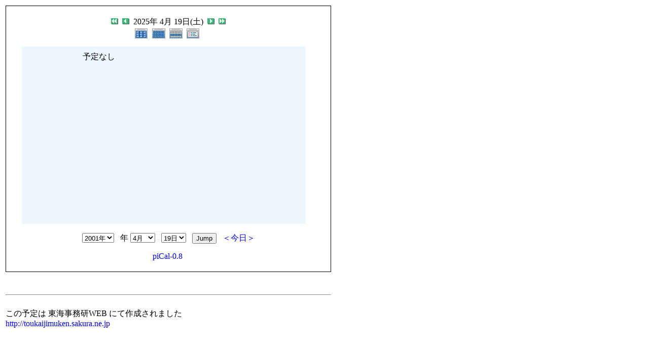

--- FILE ---
content_type: text/html; charset=UTF-8
request_url: http://toukaijimuken.sakura.ne.jp/modules/piCal/print.php?cid=0&smode=Daily&caldate=2025-4-19
body_size: 7626
content:
<!DOCTYPE HTML PUBLIC "-//W3C//DTD HTML 4.01 Transitional//EN">
<html>
  <head>
    <meta http-equiv="Content-Type" content="text/html; charset=UTF-8" />
    <title>東海事務研WEB</title>
    <meta name="COPYRIGHT" content="Copyright (c) 2004 by 東海事務研WEB" />
    <meta name="GENERATOR" content="piCal with XOOPS" />
    <style><!--
	table.outer {
		border-collapse: collapse; border: 1px solid black;
}
	}
	.head {
		padding: 3px; border: 1px black solid;
	}
	.even {
		padding: 3px; border: 1px black solid;
	}
	.odd {
		padding: 3px; border: 1px black solid;
	}
	table td {
		vertical-align: top;
	}
	a {
		text-decoration: none;
	}
    --></style>
  </head>
  <body bgcolor="#ffffff" text="#000000" onload="window.print()">
    <table border="0" style="font: 12px;"><tr><td>
      <table border="0" width="640" cellpadding="0" cellspacing="1" bgcolor="#000000"><tr><td>
        <table border="0" width="640" cellpadding="20" cellspacing="1" bgcolor="#ffffff">
          <tr valign="top">
            <td>
                                  <!-- header -->
	<div align="center">
		
		<a href='?cid=0&amp;smode=Daily&amp;caldate=2025-3-31'>
			<img src='http://toukaijimuken.sakura.ne.jp/modules/piCal/images/default/arrowleftleft.gif' width='18' height='14' border='0' alt='前月' title='前月' />
		</a>
		<a href='?cid=0&amp;smode=Daily&amp;caldate=2025-4-18'>
			<img src='http://toukaijimuken.sakura.ne.jp/modules/piCal/images/default/arrowleft.gif' width='18' height='14' border='0' alt='昨日' title='昨日' />
		</a>
		<span class='calhead'>2025年 4月 19日(土)</span>
		<a href='?cid=0&amp;smode=Daily&amp;caldate=2025-4-20'>
			<img src='http://toukaijimuken.sakura.ne.jp/modules/piCal/images/default/arrowright.gif' width='18' height='14' border='0' alt='明日' title='明日' />
		</a>
		<a href='?cid=0&amp;smode=Daily&amp;caldate=2025-5-1'>
			<img src='http://toukaijimuken.sakura.ne.jp/modules/piCal/images/default/arrowrightright.gif' width='18' height='14' border='0' alt='翌月' title='翌月' />
		</a>
		<br />
		<a href='?cid=0&amp;smode=Yearly&amp;caldate=2025-4-19'>
			<img src='http://toukaijimuken.sakura.ne.jp/modules/piCal/images/default/year_on.gif' border='0' width='30' height='24' alt='年間表示' title='年間表示' />
		</a>
		<a href='?cid=0&amp;smode=Monthly&amp;caldate=2025-4-19'>
			<img src='http://toukaijimuken.sakura.ne.jp/modules/piCal/images/default/month_on.gif' border='0' width='30' height='24' alt='月表示' title='月表示' />
		</a>
		<a href='?cid=0&amp;smode=Weekly&amp;caldate=2025-4-19'>
			<img src='http://toukaijimuken.sakura.ne.jp/modules/piCal/images/default/week_on.gif' border='0' width='30' height='24' alt='週表示' title='週表示' />
		</a>
		<a href='?cid=0&amp;smode=List&amp;caldate=2025-4-19'>
			<img src='http://toukaijimuken.sakura.ne.jp/modules/piCal/images/default/list_on.gif' border='0' width='30' height='24' alt='予定一覧表示' title='予定一覧表示' />
		</a>
	</div>
	
	<table border='0' cellspacing='0' cellpadding='0'>
	 <tr>
	 <td class='calframe'>
	 <table border='0' cellspacing='0' cellpadding='0' width='100%' style='margin:0px;'>
	 <tr>
	   <td colspan='8'><img src='http://toukaijimuken.sakura.ne.jp/modules/piCal/images/default/spacer.gif' alt='' height='10' /></td>
	 </tr>
	 <tr>
	   <td><img src='http://toukaijimuken.sakura.ne.jp/modules/piCal/images/default/spacer.gif' alt='' width='10' height='350' /></td>
	   <td colospan='7' valign='top' bgcolor='#EEF7FF' style=';background-color:#EEF7FF'>
	     <table border='0' cellpadding='0' cellspacing='0' style='margin:0px;'>
	       <tr>
	         <td><img src='http://toukaijimuken.sakura.ne.jp/modules/piCal/images/default/spacer.gif' alt='' width='120' height='10' /></td>
	         <td><img src='http://toukaijimuken.sakura.ne.jp/modules/piCal/images/default/spacer.gif' alt='' width='440' height='10' /></td>
	       </tr>
	
<tr><td></td><td>予定なし</td></tr>

	     </table>
	   </td>
	 </tr>
	 </table>
	 </td>
	 </tr>
	</table>

	<br />
	<div align="center">
		<form action='?cid=0&amp;smode=Daily&amp;' method='post'>

<input name="HypEncHint" type="hidden" value="ぷ" />

		<select name='pical_year'>			<option value='2001'>2001年</option>
			<option value='2002'>2002年</option>
			<option value='2003'>2003年</option>
			<option value='2004'>2004年</option>
			<option value='2005'>2005年</option>
			<option value='2006'>2006年</option>
			<option value='2007'>2007年</option>
			<option value='2008'>2008年</option>
			<option value='2009'>2009年</option>
			<option value='2010'>2010年</option>
			<option value='2011'>2011年</option>
			<option value='2012'>2012年</option>
			<option value='2013'>2013年</option>
			<option value='2014'>2014年</option>
			<option value='2015'>2015年</option>
			<option value='2016'>2016年</option>
			<option value='2017'>2017年</option>
			<option value='2018'>2018年</option>
			<option value='2019'>2019年</option>
			<option value='2020'>2020年</option>
</select> &nbsp; 年 <select name='pical_month'>			<option value='1'>1月</option>
			<option value='2'>2月</option>
			<option value='3'>3月</option>
			<option value='4' selected='selected'>4月</option>
			<option value='5'>5月</option>
			<option value='6'>6月</option>
			<option value='7'>7月</option>
			<option value='8'>8月</option>
			<option value='9'>9月</option>
			<option value='10'>10月</option>
			<option value='11'>11月</option>
			<option value='12'>12月</option>
</select> &nbsp;  <select name='pical_date'>			<option value='1'>1日</option>
			<option value='2'>2日</option>
			<option value='3'>3日</option>
			<option value='4'>4日</option>
			<option value='5'>5日</option>
			<option value='6'>6日</option>
			<option value='7'>7日</option>
			<option value='8'>8日</option>
			<option value='9'>9日</option>
			<option value='10'>10日</option>
			<option value='11'>11日</option>
			<option value='12'>12日</option>
			<option value='13'>13日</option>
			<option value='14'>14日</option>
			<option value='15'>15日</option>
			<option value='16'>16日</option>
			<option value='17'>17日</option>
			<option value='18'>18日</option>
			<option value='19' selected='selected'>19日</option>
			<option value='20'>20日</option>
			<option value='21'>21日</option>
			<option value='22'>22日</option>
			<option value='23'>23日</option>
			<option value='24'>24日</option>
			<option value='25'>25日</option>
			<option value='26'>26日</option>
			<option value='27'>27日</option>
			<option value='28'>28日</option>
			<option value='29'>29日</option>
			<option value='30'>30日</option>
			<option value='31'>31日</option>
</select> &nbsp; 
		<input type='submit' name='pical_jumpcaldate' value='Jump'>
		&nbsp; 
		<a href='?cid=0&amp;smode=Daily'>＜今日＞</a>
        </form>
    	<a href='http://xoops.peak.ne.jp/' target='_blank'>piCal-0.8</a>
    	<a href="http://toukaijimuken.sakura.ne.jp/modules/piCal/print.php?cid=0&amp;smode=Daily&amp;caldate=2025-4-19" target="_blank"><img src="http://toukaijimuken.sakura.ne.jp/modules/piCal/images/default/print.gif" alt="印刷" title="印刷" border="0" width='0' height='0' />
    	</a>
	</div>

                          </td>
          </tr>
        </table>
      </td></tr></table>
      <br /><br />
      <hr><br />
      この予定は 東海事務研WEB にて作成されました
      <br /><a href="http://toukaijimuken.sakura.ne.jp/">http://toukaijimuken.sakura.ne.jp</a>
    </td></tr></table>
  </body>
</html>